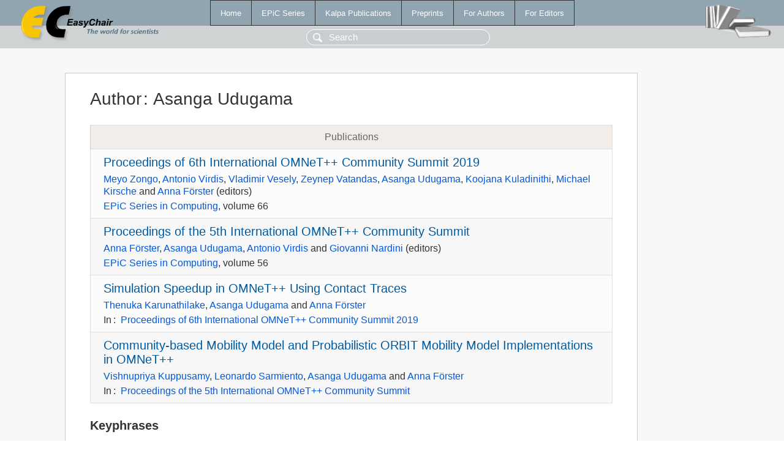

--- FILE ---
content_type: text/html; charset=UTF-8
request_url: https://eraw.easychair.org/publications/author/3qDC
body_size: 1523
content:
<!DOCTYPE html>
<html lang='en-US'><head><meta content='text/html; charset=UTF-8' http-equiv='Content-Type'/><title>Author: Asanga Udugama</title><link href='/images/favicon.ico' rel='icon' type='image/jpeg'/><link href='/css/cool.css?version=531' rel='StyleSheet' type='text/css'/><link href='/css/publications.css?version=531' rel='StyleSheet' type='text/css'/><script src='/js/easy.js?version=531'></script><script src='/publications/pubs.js?version=531'></script></head><body class="pubs"><table class="page"><tr style="height:1%"><td><div class="menu"><table class="menutable"><tr><td><a class="mainmenu" href="/publications/" id="t:HOME">Home</a></td><td><a class="mainmenu" href="/publications/EPiC" id="t:EPIC">EPiC Series</a></td><td><a class="mainmenu" href="/publications/Kalpa" id="t:KALPA">Kalpa Publications</a></td><td><a class="mainmenu" href="/publications/preprints" id="t:PREPRINTS">Preprints</a></td><td><a class="mainmenu" href="/publications/for_authors" id="t:FOR_AUTHORS">For Authors</a></td><td><a class="mainmenu" href="/publications/for_editors" id="t:FOR_EDITORS">For Editors</a></td></tr></table></div><div class="search_row"><form onsubmit="alert('Search is temporarily unavailable');return false;"><input id="search-input" name="query" placeholder="Search" type="text"/></form></div><div id="logo"><a href="/"><img class="logonew_alignment" src="/images/logoECpubs.png"/></a></div><div id="books"><img class="books_alignment" src="/images/books.png"/></div></td></tr><tr style="height:99%"><td class="ltgray"><div id="mainColumn"><table id="content_table"><tr><td style="vertical-align:top;width:99%"><div class="abstractBox"><h1>Author<span class="lr_margin">:</span>Asanga Udugama</h1><table class="epic_table top_margin"><thead><tr><th>Publications</th></tr></thead><tbody><tr><td><div class="title"><a href="/publications/volume/OMNeT_Summit_2019">Proceedings of 6th International OMNeT++ Community Summit 2019</a></div><div class="authors "><a href="/publications/author/L7h3">Meyo Zongo</a>, <a href="/publications/author/rrzg">Antonio Virdis</a>, <a href="/publications/author/tp4d">Vladimir Vesely</a>, <a href="/publications/author/c9sk">Zeynep Vatandas</a>, <a href="/publications/author/3qDC">Asanga Udugama</a>, <a href="/publications/author/GN7M">Koojana Kuladinithi</a>, <a href="/publications/author/CvBV">Michael Kirsche</a> and <a href="/publications/author/LlS3">Anna Förster</a> (editors)</div><div class="volume"><a href="/publications/EPiC/Computing">EPiC Series in Computing</a>, volume 66</div></td></tr><tr><td><div class="title"><a href="/publications/volume/OMNeT_2018">Proceedings of the 5th International OMNeT++ Community Summit</a></div><div class="authors "><a href="/publications/author/LlS3">Anna Förster</a>, <a href="/publications/author/3qDC">Asanga Udugama</a>, <a href="/publications/author/rrzg">Antonio Virdis</a> and <a href="/publications/author/d7QZ">Giovanni Nardini</a> (editors)</div><div class="volume"><a href="/publications/EPiC/Computing">EPiC Series in Computing</a>, volume 56</div></td></tr><tr><td><div class="title"><a href="/publications/paper/s6DQ">Simulation Speedup in OMNeT++ Using Contact Traces</a></div><div class="authors"><a href="/publications/author/pDr5">Thenuka Karunathilake</a>, <a href="/publications/author/3qDC">Asanga Udugama</a> and <a href="/publications/author/LlS3">Anna Förster</a></div><div class="volume">In<span class="lr_margin">:</span><a href="/publications/volume/OMNeT_Summit_2019">Proceedings of 6th International OMNeT++ Community Summit 2019</a></div></td></tr><tr><td><div class="title"><a href="/publications/paper/H5pq">Community-based Mobility Model and Probabilistic ORBIT Mobility Model Implementations in OMNeT++</a></div><div class="authors"><a href="/publications/author/PQWx">Vishnupriya Kuppusamy</a>, <a href="/publications/author/VL5x">Leonardo Sarmiento</a>, <a href="/publications/author/3qDC">Asanga Udugama</a> and <a href="/publications/author/LlS3">Anna Förster</a></div><div class="volume">In<span class="lr_margin">:</span><a href="/publications/volume/OMNeT_2018">Proceedings of the 5th International OMNeT++ Community Summit</a></div></td></tr></tbody></table><h3>Keyphrases</h3><p><a href="/publications/keyword/qBmR">CMM</a>, <a href="/publications/keyword/DRCl">contact traces</a>, <a href="/publications/keyword/DchT">Mobility</a>, <a href="/publications/keyword/XsdF">Mobility Models</a>, <a href="/publications/keyword/jrhW">Oppnets</a>, <a href="/publications/keyword/2hnC">Opportunistic Networks</a>, <a href="/publications/keyword/G5SK">orbit</a>, <a href="/publications/keyword/Tcm6">probabilistic ORBIT</a>, <a href="/publications/keyword/KC8v">real traces</a>, <a href="/publications/keyword/pFHK">simulating OppNets</a>, <a href="/publications/keyword/Gcl2">simulations</a>, <a href="/publications/keyword/SrfV">synthetic mobility models</a>.</p></div></td></tr></table></div></td></tr><tr><td class="footer">Copyright © 2012-2026 easychair.org. All rights reserved.</td></tr></table></body></html>